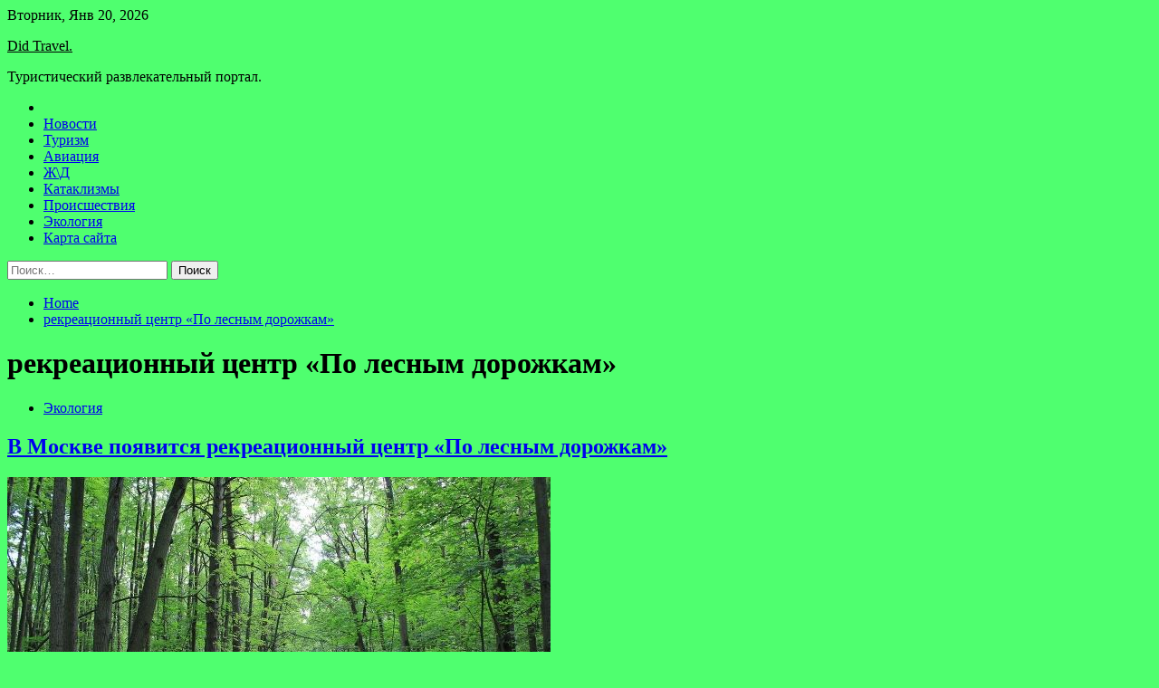

--- FILE ---
content_type: text/html; charset=UTF-8
request_url: http://didok.ru/tag/rekreacionnyj-centr-po-lesnym-dorozhkam
body_size: 76977
content:
<!doctype html>
<html lang="ru-RU">
<head>
	<meta charset="UTF-8">
	<meta name="viewport" content="width=device-width, initial-scale=1">
	<link rel="profile" href="https://gmpg.org/xfn/11">

	<title>рекреационный центр «По лесным дорожкам» &#8212; Did Travel.</title>
        <style type="text/css">
                    .twp-site-branding .twp-logo,
            .twp-site-branding.twp-overlay .twp-logo,
            .twp-site-branding .twp-logo a,
            .twp-site-branding .twp-logo a:visited
            .twp-site-branding.twp-overlay .twp-logo a,
            .twp-site-branding.twp-overlay .twp-logo a:visited{
                color: #000;
            }
                </style>
<meta name='robots' content='max-image-preview:large' />
<link rel='dns-prefetch' href='//fonts.googleapis.com' />
<style id='wp-img-auto-sizes-contain-inline-css' type='text/css'>
img:is([sizes=auto i],[sizes^="auto," i]){contain-intrinsic-size:3000px 1500px}
/*# sourceURL=wp-img-auto-sizes-contain-inline-css */
</style>
<style id='wp-block-library-inline-css' type='text/css'>
:root{--wp-block-synced-color:#7a00df;--wp-block-synced-color--rgb:122,0,223;--wp-bound-block-color:var(--wp-block-synced-color);--wp-editor-canvas-background:#ddd;--wp-admin-theme-color:#007cba;--wp-admin-theme-color--rgb:0,124,186;--wp-admin-theme-color-darker-10:#006ba1;--wp-admin-theme-color-darker-10--rgb:0,107,160.5;--wp-admin-theme-color-darker-20:#005a87;--wp-admin-theme-color-darker-20--rgb:0,90,135;--wp-admin-border-width-focus:2px}@media (min-resolution:192dpi){:root{--wp-admin-border-width-focus:1.5px}}.wp-element-button{cursor:pointer}:root .has-very-light-gray-background-color{background-color:#eee}:root .has-very-dark-gray-background-color{background-color:#313131}:root .has-very-light-gray-color{color:#eee}:root .has-very-dark-gray-color{color:#313131}:root .has-vivid-green-cyan-to-vivid-cyan-blue-gradient-background{background:linear-gradient(135deg,#00d084,#0693e3)}:root .has-purple-crush-gradient-background{background:linear-gradient(135deg,#34e2e4,#4721fb 50%,#ab1dfe)}:root .has-hazy-dawn-gradient-background{background:linear-gradient(135deg,#faaca8,#dad0ec)}:root .has-subdued-olive-gradient-background{background:linear-gradient(135deg,#fafae1,#67a671)}:root .has-atomic-cream-gradient-background{background:linear-gradient(135deg,#fdd79a,#004a59)}:root .has-nightshade-gradient-background{background:linear-gradient(135deg,#330968,#31cdcf)}:root .has-midnight-gradient-background{background:linear-gradient(135deg,#020381,#2874fc)}:root{--wp--preset--font-size--normal:16px;--wp--preset--font-size--huge:42px}.has-regular-font-size{font-size:1em}.has-larger-font-size{font-size:2.625em}.has-normal-font-size{font-size:var(--wp--preset--font-size--normal)}.has-huge-font-size{font-size:var(--wp--preset--font-size--huge)}.has-text-align-center{text-align:center}.has-text-align-left{text-align:left}.has-text-align-right{text-align:right}.has-fit-text{white-space:nowrap!important}#end-resizable-editor-section{display:none}.aligncenter{clear:both}.items-justified-left{justify-content:flex-start}.items-justified-center{justify-content:center}.items-justified-right{justify-content:flex-end}.items-justified-space-between{justify-content:space-between}.screen-reader-text{border:0;clip-path:inset(50%);height:1px;margin:-1px;overflow:hidden;padding:0;position:absolute;width:1px;word-wrap:normal!important}.screen-reader-text:focus{background-color:#ddd;clip-path:none;color:#444;display:block;font-size:1em;height:auto;left:5px;line-height:normal;padding:15px 23px 14px;text-decoration:none;top:5px;width:auto;z-index:100000}html :where(.has-border-color){border-style:solid}html :where([style*=border-top-color]){border-top-style:solid}html :where([style*=border-right-color]){border-right-style:solid}html :where([style*=border-bottom-color]){border-bottom-style:solid}html :where([style*=border-left-color]){border-left-style:solid}html :where([style*=border-width]){border-style:solid}html :where([style*=border-top-width]){border-top-style:solid}html :where([style*=border-right-width]){border-right-style:solid}html :where([style*=border-bottom-width]){border-bottom-style:solid}html :where([style*=border-left-width]){border-left-style:solid}html :where(img[class*=wp-image-]){height:auto;max-width:100%}:where(figure){margin:0 0 1em}html :where(.is-position-sticky){--wp-admin--admin-bar--position-offset:var(--wp-admin--admin-bar--height,0px)}@media screen and (max-width:600px){html :where(.is-position-sticky){--wp-admin--admin-bar--position-offset:0px}}

/*# sourceURL=wp-block-library-inline-css */
</style><style id='global-styles-inline-css' type='text/css'>
:root{--wp--preset--aspect-ratio--square: 1;--wp--preset--aspect-ratio--4-3: 4/3;--wp--preset--aspect-ratio--3-4: 3/4;--wp--preset--aspect-ratio--3-2: 3/2;--wp--preset--aspect-ratio--2-3: 2/3;--wp--preset--aspect-ratio--16-9: 16/9;--wp--preset--aspect-ratio--9-16: 9/16;--wp--preset--color--black: #000000;--wp--preset--color--cyan-bluish-gray: #abb8c3;--wp--preset--color--white: #ffffff;--wp--preset--color--pale-pink: #f78da7;--wp--preset--color--vivid-red: #cf2e2e;--wp--preset--color--luminous-vivid-orange: #ff6900;--wp--preset--color--luminous-vivid-amber: #fcb900;--wp--preset--color--light-green-cyan: #7bdcb5;--wp--preset--color--vivid-green-cyan: #00d084;--wp--preset--color--pale-cyan-blue: #8ed1fc;--wp--preset--color--vivid-cyan-blue: #0693e3;--wp--preset--color--vivid-purple: #9b51e0;--wp--preset--gradient--vivid-cyan-blue-to-vivid-purple: linear-gradient(135deg,rgb(6,147,227) 0%,rgb(155,81,224) 100%);--wp--preset--gradient--light-green-cyan-to-vivid-green-cyan: linear-gradient(135deg,rgb(122,220,180) 0%,rgb(0,208,130) 100%);--wp--preset--gradient--luminous-vivid-amber-to-luminous-vivid-orange: linear-gradient(135deg,rgb(252,185,0) 0%,rgb(255,105,0) 100%);--wp--preset--gradient--luminous-vivid-orange-to-vivid-red: linear-gradient(135deg,rgb(255,105,0) 0%,rgb(207,46,46) 100%);--wp--preset--gradient--very-light-gray-to-cyan-bluish-gray: linear-gradient(135deg,rgb(238,238,238) 0%,rgb(169,184,195) 100%);--wp--preset--gradient--cool-to-warm-spectrum: linear-gradient(135deg,rgb(74,234,220) 0%,rgb(151,120,209) 20%,rgb(207,42,186) 40%,rgb(238,44,130) 60%,rgb(251,105,98) 80%,rgb(254,248,76) 100%);--wp--preset--gradient--blush-light-purple: linear-gradient(135deg,rgb(255,206,236) 0%,rgb(152,150,240) 100%);--wp--preset--gradient--blush-bordeaux: linear-gradient(135deg,rgb(254,205,165) 0%,rgb(254,45,45) 50%,rgb(107,0,62) 100%);--wp--preset--gradient--luminous-dusk: linear-gradient(135deg,rgb(255,203,112) 0%,rgb(199,81,192) 50%,rgb(65,88,208) 100%);--wp--preset--gradient--pale-ocean: linear-gradient(135deg,rgb(255,245,203) 0%,rgb(182,227,212) 50%,rgb(51,167,181) 100%);--wp--preset--gradient--electric-grass: linear-gradient(135deg,rgb(202,248,128) 0%,rgb(113,206,126) 100%);--wp--preset--gradient--midnight: linear-gradient(135deg,rgb(2,3,129) 0%,rgb(40,116,252) 100%);--wp--preset--font-size--small: 13px;--wp--preset--font-size--medium: 20px;--wp--preset--font-size--large: 36px;--wp--preset--font-size--x-large: 42px;--wp--preset--spacing--20: 0.44rem;--wp--preset--spacing--30: 0.67rem;--wp--preset--spacing--40: 1rem;--wp--preset--spacing--50: 1.5rem;--wp--preset--spacing--60: 2.25rem;--wp--preset--spacing--70: 3.38rem;--wp--preset--spacing--80: 5.06rem;--wp--preset--shadow--natural: 6px 6px 9px rgba(0, 0, 0, 0.2);--wp--preset--shadow--deep: 12px 12px 50px rgba(0, 0, 0, 0.4);--wp--preset--shadow--sharp: 6px 6px 0px rgba(0, 0, 0, 0.2);--wp--preset--shadow--outlined: 6px 6px 0px -3px rgb(255, 255, 255), 6px 6px rgb(0, 0, 0);--wp--preset--shadow--crisp: 6px 6px 0px rgb(0, 0, 0);}:where(.is-layout-flex){gap: 0.5em;}:where(.is-layout-grid){gap: 0.5em;}body .is-layout-flex{display: flex;}.is-layout-flex{flex-wrap: wrap;align-items: center;}.is-layout-flex > :is(*, div){margin: 0;}body .is-layout-grid{display: grid;}.is-layout-grid > :is(*, div){margin: 0;}:where(.wp-block-columns.is-layout-flex){gap: 2em;}:where(.wp-block-columns.is-layout-grid){gap: 2em;}:where(.wp-block-post-template.is-layout-flex){gap: 1.25em;}:where(.wp-block-post-template.is-layout-grid){gap: 1.25em;}.has-black-color{color: var(--wp--preset--color--black) !important;}.has-cyan-bluish-gray-color{color: var(--wp--preset--color--cyan-bluish-gray) !important;}.has-white-color{color: var(--wp--preset--color--white) !important;}.has-pale-pink-color{color: var(--wp--preset--color--pale-pink) !important;}.has-vivid-red-color{color: var(--wp--preset--color--vivid-red) !important;}.has-luminous-vivid-orange-color{color: var(--wp--preset--color--luminous-vivid-orange) !important;}.has-luminous-vivid-amber-color{color: var(--wp--preset--color--luminous-vivid-amber) !important;}.has-light-green-cyan-color{color: var(--wp--preset--color--light-green-cyan) !important;}.has-vivid-green-cyan-color{color: var(--wp--preset--color--vivid-green-cyan) !important;}.has-pale-cyan-blue-color{color: var(--wp--preset--color--pale-cyan-blue) !important;}.has-vivid-cyan-blue-color{color: var(--wp--preset--color--vivid-cyan-blue) !important;}.has-vivid-purple-color{color: var(--wp--preset--color--vivid-purple) !important;}.has-black-background-color{background-color: var(--wp--preset--color--black) !important;}.has-cyan-bluish-gray-background-color{background-color: var(--wp--preset--color--cyan-bluish-gray) !important;}.has-white-background-color{background-color: var(--wp--preset--color--white) !important;}.has-pale-pink-background-color{background-color: var(--wp--preset--color--pale-pink) !important;}.has-vivid-red-background-color{background-color: var(--wp--preset--color--vivid-red) !important;}.has-luminous-vivid-orange-background-color{background-color: var(--wp--preset--color--luminous-vivid-orange) !important;}.has-luminous-vivid-amber-background-color{background-color: var(--wp--preset--color--luminous-vivid-amber) !important;}.has-light-green-cyan-background-color{background-color: var(--wp--preset--color--light-green-cyan) !important;}.has-vivid-green-cyan-background-color{background-color: var(--wp--preset--color--vivid-green-cyan) !important;}.has-pale-cyan-blue-background-color{background-color: var(--wp--preset--color--pale-cyan-blue) !important;}.has-vivid-cyan-blue-background-color{background-color: var(--wp--preset--color--vivid-cyan-blue) !important;}.has-vivid-purple-background-color{background-color: var(--wp--preset--color--vivid-purple) !important;}.has-black-border-color{border-color: var(--wp--preset--color--black) !important;}.has-cyan-bluish-gray-border-color{border-color: var(--wp--preset--color--cyan-bluish-gray) !important;}.has-white-border-color{border-color: var(--wp--preset--color--white) !important;}.has-pale-pink-border-color{border-color: var(--wp--preset--color--pale-pink) !important;}.has-vivid-red-border-color{border-color: var(--wp--preset--color--vivid-red) !important;}.has-luminous-vivid-orange-border-color{border-color: var(--wp--preset--color--luminous-vivid-orange) !important;}.has-luminous-vivid-amber-border-color{border-color: var(--wp--preset--color--luminous-vivid-amber) !important;}.has-light-green-cyan-border-color{border-color: var(--wp--preset--color--light-green-cyan) !important;}.has-vivid-green-cyan-border-color{border-color: var(--wp--preset--color--vivid-green-cyan) !important;}.has-pale-cyan-blue-border-color{border-color: var(--wp--preset--color--pale-cyan-blue) !important;}.has-vivid-cyan-blue-border-color{border-color: var(--wp--preset--color--vivid-cyan-blue) !important;}.has-vivid-purple-border-color{border-color: var(--wp--preset--color--vivid-purple) !important;}.has-vivid-cyan-blue-to-vivid-purple-gradient-background{background: var(--wp--preset--gradient--vivid-cyan-blue-to-vivid-purple) !important;}.has-light-green-cyan-to-vivid-green-cyan-gradient-background{background: var(--wp--preset--gradient--light-green-cyan-to-vivid-green-cyan) !important;}.has-luminous-vivid-amber-to-luminous-vivid-orange-gradient-background{background: var(--wp--preset--gradient--luminous-vivid-amber-to-luminous-vivid-orange) !important;}.has-luminous-vivid-orange-to-vivid-red-gradient-background{background: var(--wp--preset--gradient--luminous-vivid-orange-to-vivid-red) !important;}.has-very-light-gray-to-cyan-bluish-gray-gradient-background{background: var(--wp--preset--gradient--very-light-gray-to-cyan-bluish-gray) !important;}.has-cool-to-warm-spectrum-gradient-background{background: var(--wp--preset--gradient--cool-to-warm-spectrum) !important;}.has-blush-light-purple-gradient-background{background: var(--wp--preset--gradient--blush-light-purple) !important;}.has-blush-bordeaux-gradient-background{background: var(--wp--preset--gradient--blush-bordeaux) !important;}.has-luminous-dusk-gradient-background{background: var(--wp--preset--gradient--luminous-dusk) !important;}.has-pale-ocean-gradient-background{background: var(--wp--preset--gradient--pale-ocean) !important;}.has-electric-grass-gradient-background{background: var(--wp--preset--gradient--electric-grass) !important;}.has-midnight-gradient-background{background: var(--wp--preset--gradient--midnight) !important;}.has-small-font-size{font-size: var(--wp--preset--font-size--small) !important;}.has-medium-font-size{font-size: var(--wp--preset--font-size--medium) !important;}.has-large-font-size{font-size: var(--wp--preset--font-size--large) !important;}.has-x-large-font-size{font-size: var(--wp--preset--font-size--x-large) !important;}
/*# sourceURL=global-styles-inline-css */
</style>

<style id='classic-theme-styles-inline-css' type='text/css'>
/*! This file is auto-generated */
.wp-block-button__link{color:#fff;background-color:#32373c;border-radius:9999px;box-shadow:none;text-decoration:none;padding:calc(.667em + 2px) calc(1.333em + 2px);font-size:1.125em}.wp-block-file__button{background:#32373c;color:#fff;text-decoration:none}
/*# sourceURL=/wp-includes/css/classic-themes.min.css */
</style>
<link rel='stylesheet' id='slick-css' href='http://didok.ru/wp-content/themes/seek/assets/libraries/slick/css/slick.css' type='text/css' media='all' />
<link rel='stylesheet' id='magnific-css' href='http://didok.ru/wp-content/themes/seek/assets/libraries/magnific/css/magnific-popup.css' type='text/css' media='all' />
<link rel='stylesheet' id='seek-style-css' href='http://didok.ru/wp-content/themes/seek/style.css' type='text/css' media='all' />
<script type="text/javascript" src="http://didok.ru/wp-includes/js/jquery/jquery.min.js" id="jquery-core-js"></script>
<script type="text/javascript" id="wp-disable-css-lazy-load-js-extra">
/* <![CDATA[ */
var WpDisableAsyncLinks = {"wp-disable-font-awesome":"http://didok.ru/wp-content/themes/seek/assets/libraries/font-awesome/css/font-awesome.min.css","wp-disable-google-fonts":"https://fonts.googleapis.com/css?family=Raleway:400,400i,600,600i,700&display=swap"};
//# sourceURL=wp-disable-css-lazy-load-js-extra
/* ]]> */
</script>
<script type="text/javascript" src="http://didok.ru/wp-content/plugins/wp-disable/js/css-lazy-load.min.js" id="wp-disable-css-lazy-load-js"></script>

<meta name="description" content="рекреационный центр «По лесным дорожкам» &#8212; Did Travel." />
<style type="text/css" id="custom-background-css">
body.custom-background { background-color: #4fff6f; }
</style>
	<link rel="icon" href="http://didok.ru/wp-content/uploads/2022/07/turizm.jpeg" sizes="32x32" />
<link rel="icon" href="http://didok.ru/wp-content/uploads/2022/07/turizm.jpeg" sizes="192x192" />
<link rel="apple-touch-icon" href="http://didok.ru/wp-content/uploads/2022/07/turizm.jpeg" />
<meta name="msapplication-TileImage" content="http://didok.ru/wp-content/uploads/2022/07/turizm.jpeg" />
<link rel="alternate" type="application/rss+xml" title="RSS" href="http://didok.ru/rsslatest.xml" /></head>

<body class="archive tag tag-rekreacionnyj-centr-po-lesnym-dorozhkam tag-236 custom-background wp-theme-seek hfeed sticky-header right-sidebar full-width">
	<div id="page" class="site">
	<a class="skip-link screen-reader-text" href="#content">Skip to content</a>
	<header id="masthead" class="site-header">
							<div class="twp-topbar clearfix">
				<div class="twp-topbar-content-left twp-float-left clearfix">
											<div class="twp-current-date twp-float-left">
							Вторник, Янв 20, 2026						</div>
														</div><!--/twp-topbar-content-left-->
							</div><!--/twp-topbar-->
						<div class="twp-site-branding data-bg " data-background="">
			<div class="container">
				<div class="twp-wrapper">
					<div class="twp-logo">
						<div class="twp-image-wrapper"></div>
															<p class="site-title"><a href="http://didok.ru/" rel="home">Did Travel.</a></p>
																				<p class="site-description">Туристический развлекательный портал.</p>
											</div>
					
				</div>
			</div>
			
		</div><!-- .site-branding -->

		<nav id="site-navigation" class="twp-navigation">
			<div class="twp-nav-menu-section">
				<div class="container">
					<div class="twp-row twp-wrapper">
						<div class="twp-menu-section desktop twp-d-flex">
							<div class="twp-nav-menu"><ul id="primary-menu" class="twp-nav-menu"><li class="brand-home"><a title="Home" href="http://didok.ru"><span class='fa fa-home'></span></a></li><li id="menu-item-58" class="menu-item menu-item-type-taxonomy menu-item-object-category menu-item-58"><a href="http://didok.ru/category/novosti">Новости</a></li>
<li id="menu-item-57" class="menu-item menu-item-type-taxonomy menu-item-object-category menu-item-57"><a href="http://didok.ru/category/turizm">Туризм</a></li>
<li id="menu-item-53" class="menu-item menu-item-type-taxonomy menu-item-object-category menu-item-53"><a href="http://didok.ru/category/aviaciya">Авиация</a></li>
<li id="menu-item-59" class="menu-item menu-item-type-taxonomy menu-item-object-category menu-item-59"><a href="http://didok.ru/category/zhd">Ж\Д</a></li>
<li id="menu-item-54" class="menu-item menu-item-type-taxonomy menu-item-object-category menu-item-54"><a href="http://didok.ru/category/kataklizmy">Катаклизмы</a></li>
<li id="menu-item-55" class="menu-item menu-item-type-taxonomy menu-item-object-category menu-item-55"><a href="http://didok.ru/category/proisshestviya">Происшествия</a></li>
<li id="menu-item-56" class="menu-item menu-item-type-taxonomy menu-item-object-category menu-item-56"><a href="http://didok.ru/category/ekologiya">Экология</a></li>
<li id="menu-item-60" class="menu-item menu-item-type-post_type menu-item-object-page menu-item-60"><a href="http://didok.ru/karta-sajta">Карта сайта</a></li>
</ul></div>							<div class="twp-menu-icon-section">
								<div class="twp-menu-icon twp-menu-icon-white" id="twp-menu-icon">
									<span></span>
								</div>
							</div>
						</div>
						<div class="twp-site-features">
																											</div>
					</div>
				</div>
							</div>
			<div class="twp-search-field-section" id="search-field">
				<div class="container">
					<div class="twp-search-field-wrapper">
						<div class="twp-search-field">
							<form role="search" method="get" class="search-form" action="http://didok.ru/">
				<label>
					<span class="screen-reader-text">Найти:</span>
					<input type="search" class="search-field" placeholder="Поиск&hellip;" value="" name="s" />
				</label>
				<input type="submit" class="search-submit" value="Поиск" />
			</form>						</div>
						<div class="twp-close-icon-section">
							<span class="twp-close-icon" id="search-close">
								<span></span>
								<span></span>
							</span>
						</div>
					</div>

				</div>
			</div>
			<!-- trending news section -->
							
			<!-- main banner content -->
		</nav><!-- #site-navigation -->
	</header><!-- #masthead -->
	<div id="sticky-nav-menu" style="height:1px;"></div>
	<div class="twp-mobile-menu">
		<div class="twp-mobile-close-icon">
			<span class="twp-close-icon twp-close-icon-sm twp-close-icon-white twp-rotate-90" id="twp-mobile-close">
				<span></span>
				<span></span>
			</span>
		</div>
	</div>
	<div class="twp-body-overlay" id="overlay"></div>
	<!-- breadcrums -->
	

        <div class="twp-breadcrumbs">
            <div class="container">
                <div role="navigation" aria-label="Breadcrumbs" class="breadcrumb-trail breadcrumbs" itemprop="breadcrumb"><ul class="trail-items" itemscope itemtype="http://schema.org/BreadcrumbList"><meta name="numberOfItems" content="2" /><meta name="itemListOrder" content="Ascending" /><li itemprop="itemListElement" itemscope itemtype="http://schema.org/ListItem" class="trail-item trail-begin"><a href="http://didok.ru" rel="home" itemprop="item"><span itemprop="name">Home</span></a><meta itemprop="position" content="1" /></li><li itemprop="itemListElement" itemscope itemtype="http://schema.org/ListItem" class="trail-item trail-end"><a href="http://didok.ru/tag/rekreacionnyj-centr-po-lesnym-dorozhkam" itemprop="item"><span itemprop="name">рекреационный центр «По лесным дорожкам»</span></a><meta itemprop="position" content="2" /></li></ul></div>            </div>
        </div>


    
	<!-- content start -->
	<div id="content" class="site-content">
    <div id="primary" class="content-area">
        <main id="main" class="site-main">
            <div class="twp-archive-post-list">
                
                    <header class="page-header">
                        <h1 class="page-title">рекреационный центр «По лесным дорожкам»</h1>                    </header><!-- .page-header -->

                    <article  id="post-281" class="twp-article-post post-281 post type-post status-publish format-standard has-post-thumbnail hentry category-ekologiya tag-bitcevskij-les tag-moskva tag-rekreacionnyj-centr-po-lesnym-dorozhkam">
	<header class="entry-header">
		<div class="twp-categories-with-bg twp-categories-with-bg-primary">
		    <ul class="cat-links"><li>
                             <a  href="http://didok.ru/category/ekologiya" alt="View all posts in Экология"> 
                                 Экология
                             </a>
                        </li></ul>		</div>
		<h2 class="entry-title"><a href="http://didok.ru/ekologiya/v-moskve-poiavitsia-rekreacionnyi-centr-po-lesnym-dorojkam.html" rel="bookmark">В Москве появится рекреационный центр «По лесным дорожкам»</a></h2>	    <div class="twp-author-meta">
	        	    </div>
	</header><!-- .entry-header -->

			<div class="twp-article-post-thumbnail">
			<a class="post-thumbnail d-block" href="http://didok.ru/ekologiya/v-moskve-poiavitsia-rekreacionnyi-centr-po-lesnym-dorojkam.html" aria-hidden="true" tabindex="-1">
				<span class="twp-post-format-absolute"></span>
				<img width="600" height="400" src="http://didok.ru/wp-content/uploads/2022/07/55b3768444b9432930d89116d07280b4.jpg" class="attachment-medium_large size-medium_large wp-post-image" alt="В Москве появится рекреационный центр «По лесным дорожкам»" decoding="async" fetchpriority="high" srcset="http://didok.ru/wp-content/uploads/2022/07/55b3768444b9432930d89116d07280b4.jpg 600w, http://didok.ru/wp-content/uploads/2022/07/55b3768444b9432930d89116d07280b4-300x200.jpg 300w" sizes="(max-width: 600px) 100vw, 600px" />			</a>
		</div>

		
	<div class="entry-content">
		Фото: из открытых источников  							  											  			  						  				
В Битцевском лесу откроется рекреационный центр «По лесным дорожкам» с зонами для отдыха и пикников, спортивными и детскими площадками. Дорожки будут покрыты эконастилом в едином стиле. Сообщая об этом, столичный департамент капитального ремонта подчеркнул, что в&hellip;	</div><!-- .entry-content -->
	<div class="twp-social-share-section">
				
	</div>
</article><!-- #post-281 -->
<div class="twp-pagination-numeric"></div>            </div>
        </main><!-- #main -->
    </div><!-- #primary -->


<aside id="secondary" class="widget-area">
<script async="async" src="https://w.uptolike.com/widgets/v1/zp.js?pid=lf6395583bf9bb166ae20d6f393b8adaf3d9e9faaf" type="text/javascript"></script>
<p>

	<section id="search-2" class="widget widget_search"><form role="search" method="get" class="search-form" action="http://didok.ru/">
				<label>
					<span class="screen-reader-text">Найти:</span>
					<input type="search" class="search-field" placeholder="Поиск&hellip;" value="" name="s" />
				</label>
				<input type="submit" class="search-submit" value="Поиск" />
			</form></section><section id="seek-featured-post-layout-2" class="widget seek_featured_post_widget">                        
            <div class="twp-featured-post-section">
                <div class="container">
                    <div class="twp-features-post-list">
                                                <div class="twp-row">
                                                                                                                            <div class="twp-col-4">
                                        <div class="twp-feature-post twp-box-shadow-sm">
                                            <div class="twp-image-section twp-image-lg twp-image-hover">
                                                                                                <a class="data-bg d-block twp-overlay-image-hover" href="http://didok.ru/ekologiya/na-kamchatke-otstrelili-25-byryh-medvedei-iz-za-ih-agressivnosti.html" data-background="http://didok.ru/wp-content/uploads/2022/07/f771b5448025c4cec19660bbc2e7f8a5.jpg">
                                                </a>
                                                <span class="twp-post-format-absolute">
                                                                                                    </span>
                                            </div>
                                            <div class="twp-desc">
                                                <div class="twp-categories-with-bg twp-categories-with-bg-primary">
                                                    <ul class="cat-links"><li>
                             <a  href="http://didok.ru/category/ekologiya" alt="View all posts in Экология"> 
                                 Экология
                             </a>
                        </li></ul>                                                </div>
                                                <h3 class="twp-post-title"><a href="http://didok.ru/ekologiya/na-kamchatke-otstrelili-25-byryh-medvedei-iz-za-ih-agressivnosti.html">На Камчатке отстрелили 25 бурых медведей из-за их агрессивности</a></h3>
                                                <div class="twp-social-share-section">
                                                    <div class="twp-author-meta m-0">
                                                                                                            </div>
                                                    
                                                </div>
                                                <div class="twp-caption">
                                                    Фото: oir.mobi  							  											  			  						  				
На Камчатке группы оперативного реагирования на появление медведей в населенных пунктах отстрелили в этом сезоне 25 агрессивных хищников. Как уточнило издание «Кам 24», ссылаясь на региональное Минприроды, хищников убили, поскольку они систематически выходили в населённые пункты и представляли&hellip;                                                </div>
                                            </div>
                                        </div><!--/twp-feature-post-->
                                    </div><!--/col-->
                                                                <div class='twp-col-4'><div class='twp-full-post-list'>                                
                                                                                                                                                                                                                                                                                                                                <div class="twp-full-post twp-full-post-md data-bg twp-overlay-image-hover" data-background="http://didok.ru/wp-content/uploads/2022/07/584adf8becddbdbc269cd64de16d4b83.jpg">
                                        <a href="http://didok.ru/ekologiya/perm-stala-samoi-zelenoi-sredi-gorodov-millionerov.html"></a>
                                        <span class="twp-post-format-absolute">
                                                                                    </span>
                                        <div class="twp-wrapper twp-overlay twp-w-100">
                                            <div class="twp-categories-with-bg twp-categories-with-bg-primary">
                                                <ul class="cat-links"><li>
                             <a  href="http://didok.ru/category/ekologiya" alt="View all posts in Экология"> 
                                 Экология
                             </a>
                        </li></ul>                                            </div>
                                            <h3 class="twp-post-title twp-post-title-sm"><a href="http://didok.ru/ekologiya/perm-stala-samoi-zelenoi-sredi-gorodov-millionerov.html">Пермь стала самой «зеленой» среди городов-миллионеров</a></h3>
                                            <div class="twp-social-share-section">
                                                <div class="twp-author-meta m-0">
                                                </div>
                                                
                                            </div>
                                        </div>
                                    </div><!--/twp-feature-post-->
                                
                                                                                                                                                                                                                                                                                                                                <div class="twp-full-post twp-full-post-md data-bg twp-overlay-image-hover" data-background="http://didok.ru/wp-content/uploads/2022/07/2dbf1790465d9354dc3dfe3d90b5b1cd.jpg">
                                        <a href="http://didok.ru/ekologiya/za-proshedshyu-nedelu-v-rossii-likvidirovano-578-lesnyh-pojarov.html"></a>
                                        <span class="twp-post-format-absolute">
                                                                                    </span>
                                        <div class="twp-wrapper twp-overlay twp-w-100">
                                            <div class="twp-categories-with-bg twp-categories-with-bg-primary">
                                                <ul class="cat-links"><li>
                             <a  href="http://didok.ru/category/ekologiya" alt="View all posts in Экология"> 
                                 Экология
                             </a>
                        </li></ul>                                            </div>
                                            <h3 class="twp-post-title twp-post-title-sm"><a href="http://didok.ru/ekologiya/za-proshedshyu-nedelu-v-rossii-likvidirovano-578-lesnyh-pojarov.html">За прошедшую неделю в России ликвидировано 578 лесных пожаров</a></h3>
                                            <div class="twp-social-share-section">
                                                <div class="twp-author-meta m-0">
                                                </div>
                                                
                                            </div>
                                        </div>
                                    </div><!--/twp-feature-post-->
                                
                                </div></div><div class='twp-col-4'><ul class='twp-list-post-list twp-row'>                                                                                                                                                                                                                        
                                                                                                    <li class="twp-list-post twp-d-flex">
                                                                                <div class="twp-image-section twp-image-hover">
                                            <a href="http://didok.ru/ekologiya/v-gorode-kimovske-tylskoi-oblasti-kanalizacionnye-stoki-ytekaut-v-les.html" class="data-bg"  data-background="http://didok.ru/wp-content/uploads/2022/07/54e4a2dde56abb22b99dd35180b44f4d-150x150.jpg"></a>
                                        </div>
                                        <div class="twp-desc">
                                            <h3 class="twp-post-title twp-post-title-sm"><a href="http://didok.ru/ekologiya/v-gorode-kimovske-tylskoi-oblasti-kanalizacionnye-stoki-ytekaut-v-les.html">В городе Кимовске Тульской области канализационные стоки утекают в лес</a></h3>
                                            <div class="twp-author-meta">
                                            </div>
                                        </div>
                                    </li>
                                                                                                                                                                                                                        
                                                                                                    <li class="twp-list-post twp-d-flex">
                                                                                <div class="twp-image-section twp-image-hover">
                                            <a href="http://didok.ru/ekologiya/jiteli-kamchatki-sozdali-peticiu-v-podderjky-sotrydnikov-kronockogo-zapovednika.html" class="data-bg"  data-background="http://didok.ru/wp-content/uploads/2022/07/b1beb96d9110ffa2b3b902eddc2964cf-150x150.jpg"></a>
                                        </div>
                                        <div class="twp-desc">
                                            <h3 class="twp-post-title twp-post-title-sm"><a href="http://didok.ru/ekologiya/jiteli-kamchatki-sozdali-peticiu-v-podderjky-sotrydnikov-kronockogo-zapovednika.html">Жители Камчатки создали петицию в поддержку сотрудников Кроноцкого заповедника</a></h3>
                                            <div class="twp-author-meta">
                                            </div>
                                        </div>
                                    </li>
                                                                                                                                                                                                                        
                                                                                                    <li class="twp-list-post twp-d-flex">
                                                                                <div class="twp-image-section twp-image-hover">
                                            <a href="http://didok.ru/ekologiya/trybnaia-metallyrgicheskaia-kompaniia-tmk-postroit-kompleks-po-ochistke-stokov.html" class="data-bg"  data-background="http://didok.ru/wp-content/uploads/2022/07/00295baafec75b039b45745e23554ebf-150x150.jpg"></a>
                                        </div>
                                        <div class="twp-desc">
                                            <h3 class="twp-post-title twp-post-title-sm"><a href="http://didok.ru/ekologiya/trybnaia-metallyrgicheskaia-kompaniia-tmk-postroit-kompleks-po-ochistke-stokov.html">Трубная Металлургическая Компания (ТМК) построит комплекс по очистке стоков</a></h3>
                                            <div class="twp-author-meta">
                                            </div>
                                        </div>
                                    </li>
                                                                                                                                                                                                                        
                                                                                                    <li class="twp-list-post twp-d-flex">
                                                                                <div class="twp-image-section twp-image-hover">
                                            <a href="http://didok.ru/ekologiya/nzhk-prekratil-peredachy-radioaktivnyh-stokov-na-hvostohranilishe.html" class="data-bg"  data-background="http://didok.ru/wp-content/uploads/2022/07/f84f415222b9cf9ca1eb855ca449277f-150x150.jpg"></a>
                                        </div>
                                        <div class="twp-desc">
                                            <h3 class="twp-post-title twp-post-title-sm"><a href="http://didok.ru/ekologiya/nzhk-prekratil-peredachy-radioaktivnyh-stokov-na-hvostohranilishe.html">«НЗХК» прекратил передачу радиоактивных стоков на хвостохранилище</a></h3>
                                            <div class="twp-author-meta">
                                            </div>
                                        </div>
                                    </li>
                                                                                                                                                                                                                        
                                                                                                    <li class="twp-list-post twp-d-flex">
                                                                                <div class="twp-image-section twp-image-hover">
                                            <a href="http://didok.ru/ekologiya/vladimir-pytin-vse-taki-rabota-idet.html" class="data-bg"  data-background="http://didok.ru/wp-content/uploads/2022/07/6a987c1c7e122c90be4da9e6f50c6bbe-150x150.jpg"></a>
                                        </div>
                                        <div class="twp-desc">
                                            <h3 class="twp-post-title twp-post-title-sm"><a href="http://didok.ru/ekologiya/vladimir-pytin-vse-taki-rabota-idet.html">Владимир Путин: Всё-таки работа идёт</a></h3>
                                            <div class="twp-author-meta">
                                            </div>
                                        </div>
                                    </li>
                                                                                                                                                                                                                        
                                                                                                    <li class="twp-list-post twp-d-flex">
                                                                                <div class="twp-image-section twp-image-hover">
                                            <a href="http://didok.ru/ekologiya/2510-1737-metrov-bezopasnosti-dosrochno.html" class="data-bg"  data-background="http://didok.ru/wp-content/uploads/2022/07/b6e6507b94ccd51f2ac221b613b1ab21-150x150.jpg"></a>
                                        </div>
                                        <div class="twp-desc">
                                            <h3 class="twp-post-title twp-post-title-sm"><a href="http://didok.ru/ekologiya/2510-1737-metrov-bezopasnosti-dosrochno.html">2510 + 1737 метров безопасности – досрочно!</a></h3>
                                            <div class="twp-author-meta">
                                            </div>
                                        </div>
                                    </li>
                                                                                                                                                                                                                        
                                                                                                    <li class="twp-list-post twp-d-flex">
                                                                                <div class="twp-image-section twp-image-hover">
                                            <a href="http://didok.ru/ekologiya/y-shkolnikov-tatarstana-poiavilsia-ekologicheskii-dnevnik.html" class="data-bg"  data-background="http://didok.ru/wp-content/uploads/2022/07/63d1dc8fa897d5bf2d3c1d9e373e37f8-150x150.jpg"></a>
                                        </div>
                                        <div class="twp-desc">
                                            <h3 class="twp-post-title twp-post-title-sm"><a href="http://didok.ru/ekologiya/y-shkolnikov-tatarstana-poiavilsia-ekologicheskii-dnevnik.html">У школьников Татарстана появился «Экологический дневник»</a></h3>
                                            <div class="twp-author-meta">
                                            </div>
                                        </div>
                                    </li>
                                                                </ul></div>                                                    </div>
                    </div>
                </div><!--/twp-container-->
            </div><!--/twp-featured-post-section-->

                        </section><section id="seek-featured-post-layout-3" class="widget seek_featured_post_widget">                        
            <div class="twp-featured-post-section">
                <div class="container">
                    <div class="twp-features-post-list">
                                                <div class="twp-row">
                                                                                                                            <div class="twp-col-4">
                                        <div class="twp-feature-post twp-box-shadow-sm">
                                            <div class="twp-image-section twp-image-lg twp-image-hover">
                                                                                                <a class="data-bg d-block twp-overlay-image-hover" href="http://didok.ru/proisshestviya/pianyi-rossiianin-na-lade-sbil-dvyh-podrostkov-i-skrylsia.html" data-background="http://didok.ru/wp-content/uploads/2022/07/pjanyj-rossijanin-na-lade-sbil-dvuh-podrostkov-i-skrylsja-2f3b9c1.jpg">
                                                </a>
                                                <span class="twp-post-format-absolute">
                                                                                                    </span>
                                            </div>
                                            <div class="twp-desc">
                                                <div class="twp-categories-with-bg twp-categories-with-bg-primary">
                                                    <ul class="cat-links"><li>
                             <a  href="http://didok.ru/category/proisshestviya" alt="View all posts in Происшествия"> 
                                 Происшествия
                             </a>
                        </li></ul>                                                </div>
                                                <h3 class="twp-post-title"><a href="http://didok.ru/proisshestviya/pianyi-rossiianin-na-lade-sbil-dvyh-podrostkov-i-skrylsia.html">Пьяный россиянин на «Ладе» сбил двух подростков и скрылся</a></h3>
                                                <div class="twp-social-share-section">
                                                    <div class="twp-author-meta m-0">
                                                                                                            </div>
                                                    
                                                </div>
                                                <div class="twp-caption">
                                                    В Дзержинском пьяный водитель «Лады» сбил двух подростков и скрылся с места ДТП
  
Кадр: Telegram-канал «Kras Mash»
В Дзержинском Красноярского края пьяный водитель «Лады» сбил двух подростков и скрылся с места ДТП. Об этом сообщается в Telegram-канале Kras Mash.
По&hellip;                                                </div>
                                            </div>
                                        </div><!--/twp-feature-post-->
                                    </div><!--/col-->
                                                                <div class='twp-col-4'><div class='twp-full-post-list'>                                
                                                                                                                                                                                                                                                                                                                                <div class="twp-full-post twp-full-post-md data-bg twp-overlay-image-hover" data-background="http://didok.ru/wp-content/uploads/2022/07/dvoe-rossijan-zazhivo-sgoreli-posle-avarii-6bf60ab.jpg">
                                        <a href="http://didok.ru/proisshestviya/dvoe-rossiian-zajivo-sgoreli-posle-avarii.html"></a>
                                        <span class="twp-post-format-absolute">
                                                                                    </span>
                                        <div class="twp-wrapper twp-overlay twp-w-100">
                                            <div class="twp-categories-with-bg twp-categories-with-bg-primary">
                                                <ul class="cat-links"><li>
                             <a  href="http://didok.ru/category/proisshestviya" alt="View all posts in Происшествия"> 
                                 Происшествия
                             </a>
                        </li></ul>                                            </div>
                                            <h3 class="twp-post-title twp-post-title-sm"><a href="http://didok.ru/proisshestviya/dvoe-rossiian-zajivo-sgoreli-posle-avarii.html">Двое россиян заживо сгорели после аварии</a></h3>
                                            <div class="twp-social-share-section">
                                                <div class="twp-author-meta m-0">
                                                </div>
                                                
                                            </div>
                                        </div>
                                    </div><!--/twp-feature-post-->
                                
                                                                                                                                                                                                                                                                                                                                <div class="twp-full-post twp-full-post-md data-bg twp-overlay-image-hover" data-background="http://didok.ru/wp-content/uploads/2022/07/rossijanin-do-smerti-izbil-devushku-v-komnate-obshhezhitija-925e7af.jpg">
                                        <a href="http://didok.ru/proisshestviya/rossiianin-do-smerti-izbil-devyshky-v-komnate-obshejitiia.html"></a>
                                        <span class="twp-post-format-absolute">
                                                                                    </span>
                                        <div class="twp-wrapper twp-overlay twp-w-100">
                                            <div class="twp-categories-with-bg twp-categories-with-bg-primary">
                                                <ul class="cat-links"><li>
                             <a  href="http://didok.ru/category/proisshestviya" alt="View all posts in Происшествия"> 
                                 Происшествия
                             </a>
                        </li></ul>                                            </div>
                                            <h3 class="twp-post-title twp-post-title-sm"><a href="http://didok.ru/proisshestviya/rossiianin-do-smerti-izbil-devyshky-v-komnate-obshejitiia.html">Россиянин до смерти избил девушку в комнате общежития</a></h3>
                                            <div class="twp-social-share-section">
                                                <div class="twp-author-meta m-0">
                                                </div>
                                                
                                            </div>
                                        </div>
                                    </div><!--/twp-feature-post-->
                                
                                </div></div><div class='twp-col-4'><ul class='twp-list-post-list twp-row'>                                                                                                                                                                                                                        
                                                                                                    <li class="twp-list-post twp-d-flex">
                                                                                <div class="twp-image-section twp-image-hover">
                                            <a href="http://didok.ru/proisshestviya/rossiianin-popytalsia-pokonchit-s-soboi-na-mkad-i-ypal-na-sportkar-porsche.html" class="data-bg"  data-background="http://didok.ru/wp-content/uploads/2022/07/rossijanin-popytalsja-pokonchit-s-soboj-na-mkad-i-upal-na-sportkar-porsche-0fc74db-150x150.jpg"></a>
                                        </div>
                                        <div class="twp-desc">
                                            <h3 class="twp-post-title twp-post-title-sm"><a href="http://didok.ru/proisshestviya/rossiianin-popytalsia-pokonchit-s-soboi-na-mkad-i-ypal-na-sportkar-porsche.html">Россиянин попытался покончить с собой на МКАД и упал на спорткар Porsche</a></h3>
                                            <div class="twp-author-meta">
                                            </div>
                                        </div>
                                    </li>
                                                                                                                                                                                                                        
                                                                                                    <li class="twp-list-post twp-d-flex">
                                                                                <div class="twp-image-section twp-image-hover">
                                            <a href="http://didok.ru/proisshestviya/rebenok-i-piat-vzroslyh-postradali-v-dtp-s-avtobysom-v-rossiiskom-gorode.html" class="data-bg"  data-background="http://didok.ru/wp-content/uploads/2022/07/rebenok-i-pjat-vzroslyh-postradali-v-dtp-s-avtobusom-v-rossijskom-gorode-239c8db-150x150.jpg"></a>
                                        </div>
                                        <div class="twp-desc">
                                            <h3 class="twp-post-title twp-post-title-sm"><a href="http://didok.ru/proisshestviya/rebenok-i-piat-vzroslyh-postradali-v-dtp-s-avtobysom-v-rossiiskom-gorode.html">Ребенок и пять взрослых пострадали в ДТП с автобусом в российском городе</a></h3>
                                            <div class="twp-author-meta">
                                            </div>
                                        </div>
                                    </li>
                                                                                                                                                                                                                        
                                                                                                    <li class="twp-list-post twp-d-flex">
                                                                                <div class="twp-image-section twp-image-hover">
                                            <a href="http://didok.ru/proisshestviya/zagorevshiisia-v-rossiiskom-gorode-tramvai-potyshili-limonadom.html" class="data-bg"  data-background="http://didok.ru/wp-content/uploads/2022/07/zagorevshijsja-v-rossijskom-gorode-tramvaj-potushili-limonadom-a2cc1f1-150x150.jpg"></a>
                                        </div>
                                        <div class="twp-desc">
                                            <h3 class="twp-post-title twp-post-title-sm"><a href="http://didok.ru/proisshestviya/zagorevshiisia-v-rossiiskom-gorode-tramvai-potyshili-limonadom.html">Загоревшийся в российском городе трамвай потушили лимонадом</a></h3>
                                            <div class="twp-author-meta">
                                            </div>
                                        </div>
                                    </li>
                                                                                                                                                                                                                        
                                                                                                    <li class="twp-list-post twp-d-flex">
                                                                                <div class="twp-image-section twp-image-hover">
                                            <a href="http://didok.ru/proisshestviya/rossiianin-pytalsia-probratsia-k-lubovnice-cherez-balkon-i-ymer-ot-ydara-tokom.html" class="data-bg"  data-background="http://didok.ru/wp-content/uploads/2022/07/rossijanin-pytalsja-probratsja-k-ljubovnice-cherez-balkon-i-umer-ot-udara-tokom-0c00dae-150x150.jpg"></a>
                                        </div>
                                        <div class="twp-desc">
                                            <h3 class="twp-post-title twp-post-title-sm"><a href="http://didok.ru/proisshestviya/rossiianin-pytalsia-probratsia-k-lubovnice-cherez-balkon-i-ymer-ot-ydara-tokom.html">Россиянин пытался пробраться к любовнице через балкон и умер от удара током</a></h3>
                                            <div class="twp-author-meta">
                                            </div>
                                        </div>
                                    </li>
                                                                                                                                                                                                                        
                                                                                                    <li class="twp-list-post twp-d-flex">
                                                                                <div class="twp-image-section twp-image-hover">
                                            <a href="http://didok.ru/proisshestviya/v-rosgvardii-prokommentirovali-incident-s-vertoletom-mi-8-pod-gatchinoi.html" class="data-bg"  data-background="http://didok.ru/wp-content/uploads/2022/07/v-rosgvardii-prokommentirovali-incident-s-vertoletom-mi-8-pod-gatchinoj-56c11a7-150x150.jpg"></a>
                                        </div>
                                        <div class="twp-desc">
                                            <h3 class="twp-post-title twp-post-title-sm"><a href="http://didok.ru/proisshestviya/v-rosgvardii-prokommentirovali-incident-s-vertoletom-mi-8-pod-gatchinoi.html">В Росгвардии прокомментировали инцидент с вертолетом Ми-8 под Гатчиной</a></h3>
                                            <div class="twp-author-meta">
                                            </div>
                                        </div>
                                    </li>
                                                                                                                                                                                                                        
                                                                                                    <li class="twp-list-post twp-d-flex">
                                                                                <div class="twp-image-section twp-image-hover">
                                            <a href="http://didok.ru/proisshestviya/v-rossiiskom-regione-zahoteli-obiavit-rejim-chs-iz-za-zatiajnyh-livnei.html" class="data-bg"  data-background="http://didok.ru/wp-content/uploads/2022/07/v-rossijskom-regione-zahoteli-objavit-rezhim-chs-iz-za-zatjazhnyh-livnej-2912d32-150x150.jpg"></a>
                                        </div>
                                        <div class="twp-desc">
                                            <h3 class="twp-post-title twp-post-title-sm"><a href="http://didok.ru/proisshestviya/v-rossiiskom-regione-zahoteli-obiavit-rejim-chs-iz-za-zatiajnyh-livnei.html">В российском регионе захотели объявить режим ЧС из-за затяжных ливней</a></h3>
                                            <div class="twp-author-meta">
                                            </div>
                                        </div>
                                    </li>
                                                                                                                                                                                                                        
                                                                                                    <li class="twp-list-post twp-d-flex">
                                                                                <div class="twp-image-section twp-image-hover">
                                            <a href="http://didok.ru/proisshestviya/glava-bashkirii-dal-porychenie-posle-dtp-so-sbivshim-nasmert-devyshek-rossiianinom.html" class="data-bg"  data-background="http://didok.ru/wp-content/uploads/2022/07/glava-bashkirii-dal-poruchenie-posle-dtp-so-sbivshim-nasmert-devushek-rossijaninom-264a869-150x150.jpg"></a>
                                        </div>
                                        <div class="twp-desc">
                                            <h3 class="twp-post-title twp-post-title-sm"><a href="http://didok.ru/proisshestviya/glava-bashkirii-dal-porychenie-posle-dtp-so-sbivshim-nasmert-devyshek-rossiianinom.html">Глава Башкирии дал поручение после ДТП со сбившим насмерть девушек россиянином</a></h3>
                                            <div class="twp-author-meta">
                                            </div>
                                        </div>
                                    </li>
                                                                </ul></div>                                                    </div>
                    </div>
                </div><!--/twp-container-->
            </div><!--/twp-featured-post-section-->

                        </section><section id="tag_cloud-2" class="widget widget_tag_cloud"><h2 class="widget-title">Метки</h2><div class="tagcloud"><a href="http://didok.ru/tag/avianovosti" class="tag-cloud-link tag-link-3 tag-link-position-1" style="font-size: 16.197368421053pt;" aria-label="Авиановости (30 элементов)">Авиановости</a>
<a href="http://didok.ru/tag/aleksandr-bogomaz" class="tag-cloud-link tag-link-187 tag-link-position-2" style="font-size: 8.9210526315789pt;" aria-label="Александр Богомаз (4 элемента)">Александр Богомаз</a>
<a href="http://didok.ru/tag/arktika" class="tag-cloud-link tag-link-78 tag-link-position-3" style="font-size: 10.302631578947pt;" aria-label="Арктика (6 элементов)">Арктика</a>
<a href="http://didok.ru/tag/armiya-rf-vs-rf" class="tag-cloud-link tag-link-125 tag-link-position-4" style="font-size: 8pt;" aria-label="Армия РФ (ВС РФ) (3 элемента)">Армия РФ (ВС РФ)</a>
<a href="http://didok.ru/tag/bashkirii" class="tag-cloud-link tag-link-318 tag-link-position-5" style="font-size: 9.6578947368421pt;" aria-label="Башкирии (5 элементов)">Башкирии</a>
<a href="http://didok.ru/tag/bryanskoj-oblasti" class="tag-cloud-link tag-link-186 tag-link-position-6" style="font-size: 9.6578947368421pt;" aria-label="Брянской области (5 элементов)">Брянской области</a>
<a href="http://didok.ru/tag/vsu" class="tag-cloud-link tag-link-122 tag-link-position-7" style="font-size: 8.9210526315789pt;" aria-label="ВСУ (4 элемента)">ВСУ</a>
<a href="http://didok.ru/tag/vladimir-putin" class="tag-cloud-link tag-link-152 tag-link-position-8" style="font-size: 12.052631578947pt;" aria-label="Владимир Путин (10 элементов)">Владимир Путин</a>
<a href="http://didok.ru/tag/voronezhskoj-oblasti" class="tag-cloud-link tag-link-157 tag-link-position-9" style="font-size: 8pt;" aria-label="Воронежской области (3 элемента)">Воронежской области</a>
<a href="http://didok.ru/tag/gibdd" class="tag-cloud-link tag-link-317 tag-link-position-10" style="font-size: 8pt;" aria-label="ГИБДД (3 элемента)">ГИБДД</a>
<a href="http://didok.ru/tag/gaz" class="tag-cloud-link tag-link-11 tag-link-position-11" style="font-size: 10.302631578947pt;" aria-label="Газ (6 элементов)">Газ</a>
<a href="http://didok.ru/tag/germaniya" class="tag-cloud-link tag-link-59 tag-link-position-12" style="font-size: 9.6578947368421pt;" aria-label="Германия (5 элементов)">Германия</a>
<a href="http://didok.ru/tag/denis-bucaev" class="tag-cloud-link tag-link-204 tag-link-position-13" style="font-size: 8pt;" aria-label="Денис Буцаев (3 элемента)">Денис Буцаев</a>
<a href="http://didok.ru/tag/evropa" class="tag-cloud-link tag-link-12 tag-link-position-14" style="font-size: 9.6578947368421pt;" aria-label="Европа (5 элементов)">Европа</a>
<a href="http://didok.ru/tag/evrosoyuz-es" class="tag-cloud-link tag-link-14 tag-link-position-15" style="font-size: 10.302631578947pt;" aria-label="Евросоюз (ЕС) (6 элементов)">Евросоюз (ЕС)</a>
<a href="http://didok.ru/tag/zaporozhe" class="tag-cloud-link tag-link-155 tag-link-position-16" style="font-size: 8pt;" aria-label="Запорожье (3 элемента)">Запорожье</a>
<a href="http://didok.ru/tag/iran" class="tag-cloud-link tag-link-127 tag-link-position-17" style="font-size: 8.9210526315789pt;" aria-label="Иран (4 элемента)">Иран</a>
<a href="http://didok.ru/tag/kamchatka" class="tag-cloud-link tag-link-334 tag-link-position-18" style="font-size: 9.6578947368421pt;" aria-label="Камчатка (5 элементов)">Камчатка</a>
<a href="http://didok.ru/tag/kronockij-zapovednik" class="tag-cloud-link tag-link-37 tag-link-position-19" style="font-size: 8pt;" aria-label="Кроноцкий заповедник (3 элемента)">Кроноцкий заповедник</a>
<a href="http://didok.ru/tag/kurska" class="tag-cloud-link tag-link-64 tag-link-position-20" style="font-size: 8pt;" aria-label="Курска (3 элемента)">Курска</a>
<a href="http://didok.ru/tag/kurskoj-oblasti" class="tag-cloud-link tag-link-271 tag-link-position-21" style="font-size: 9.6578947368421pt;" aria-label="Курской области (5 элементов)">Курской области</a>
<a href="http://didok.ru/tag/leningradskoj-oblasti" class="tag-cloud-link tag-link-98 tag-link-position-22" style="font-size: 8pt;" aria-label="Ленинградской области (3 элемента)">Ленинградской области</a>
<a href="http://didok.ru/tag/mid-rf" class="tag-cloud-link tag-link-94 tag-link-position-23" style="font-size: 8.9210526315789pt;" aria-label="МИД РФ (4 элемента)">МИД РФ</a>
<a href="http://didok.ru/tag/mariya-zaxarova" class="tag-cloud-link tag-link-93 tag-link-position-24" style="font-size: 8pt;" aria-label="Мария Захарова (3 элемента)">Мария Захарова</a>
<a href="http://didok.ru/tag/moskva" class="tag-cloud-link tag-link-235 tag-link-position-25" style="font-size: 8pt;" aria-label="Москва (3 элемента)">Москва</a>
<a href="http://didok.ru/tag/moskve" class="tag-cloud-link tag-link-193 tag-link-position-26" style="font-size: 8.9210526315789pt;" aria-label="Москве (4 элемента)">Москве</a>
<a href="http://didok.ru/tag/novosti-moskvy" class="tag-cloud-link tag-link-5 tag-link-position-27" style="font-size: 10.302631578947pt;" aria-label="Новости Москвы (6 элементов)">Новости Москвы</a>
<a href="http://didok.ru/tag/obshhestvo" class="tag-cloud-link tag-link-53 tag-link-position-28" style="font-size: 8.9210526315789pt;" aria-label="Общество (4 элемента)">Общество</a>
<a href="http://didok.ru/tag/orenburg" class="tag-cloud-link tag-link-230 tag-link-position-29" style="font-size: 8pt;" aria-label="Оренбург (3 элемента)">Оренбург</a>
<a href="http://didok.ru/tag/otdyx" class="tag-cloud-link tag-link-48 tag-link-position-30" style="font-size: 19.513157894737pt;" aria-label="Отдых (70 элементов)">Отдых</a>
<a href="http://didok.ru/tag/proisshestviya" class="tag-cloud-link tag-link-115 tag-link-position-31" style="font-size: 8pt;" aria-label="Происшествия (3 элемента)">Происшествия</a>
<a href="http://didok.ru/tag/puteshestviya" class="tag-cloud-link tag-link-46 tag-link-position-32" style="font-size: 22pt;" aria-label="Путешествия (131 элемент)">Путешествия</a>
<a href="http://didok.ru/tag/rzhd" class="tag-cloud-link tag-link-6 tag-link-position-33" style="font-size: 14.447368421053pt;" aria-label="РЖД (19 элементов)">РЖД</a>
<a href="http://didok.ru/tag/reo" class="tag-cloud-link tag-link-276 tag-link-position-34" style="font-size: 8pt;" aria-label="РЭО (3 элемента)">РЭО</a>
<a href="http://didok.ru/tag/roman-starovojt" class="tag-cloud-link tag-link-272 tag-link-position-35" style="font-size: 9.6578947368421pt;" aria-label="Роман Старовойт (5 элементов)">Роман Старовойт</a>
<a href="http://didok.ru/tag/rossiya" class="tag-cloud-link tag-link-13 tag-link-position-36" style="font-size: 13.342105263158pt;" aria-label="Россия (14 элементов)">Россия</a>
<a href="http://didok.ru/tag/ssha" class="tag-cloud-link tag-link-91 tag-link-position-37" style="font-size: 11.684210526316pt;" aria-label="США (9 элементов)">США</a>
<a href="http://didok.ru/tag/sankcii" class="tag-cloud-link tag-link-90 tag-link-position-38" style="font-size: 12.421052631579pt;" aria-label="Санкции (11 элементов)">Санкции</a>
<a href="http://didok.ru/tag/sledstvennyj-komitet-rossii" class="tag-cloud-link tag-link-359 tag-link-position-39" style="font-size: 8.9210526315789pt;" aria-label="Следственный комитет России (4 элемента)">Следственный комитет России</a>
<a href="http://didok.ru/tag/specoperacii" class="tag-cloud-link tag-link-267 tag-link-position-40" style="font-size: 8.9210526315789pt;" aria-label="Спецоперации (4 элемента)">Спецоперации</a>
<a href="http://didok.ru/tag/turizm" class="tag-cloud-link tag-link-45 tag-link-position-41" style="font-size: 22pt;" aria-label="Туризм (131 элемент)">Туризм</a>
<a href="http://didok.ru/tag/ukraina" class="tag-cloud-link tag-link-86 tag-link-position-42" style="font-size: 12.697368421053pt;" aria-label="Украина (12 элементов)">Украина</a>
<a href="http://didok.ru/tag/chelyabinskoj-oblasti" class="tag-cloud-link tag-link-66 tag-link-position-43" style="font-size: 8.9210526315789pt;" aria-label="Челябинской области (4 элемента)">Челябинской области</a>
<a href="http://didok.ru/tag/nacproekt-ekologiya" class="tag-cloud-link tag-link-275 tag-link-position-44" style="font-size: 8.9210526315789pt;" aria-label="нацпроект &quot;Экология&quot; (4 элемента)">нацпроект &quot;Экология&quot;</a>
<a href="http://didok.ru/tag/raschistka-reki" class="tag-cloud-link tag-link-305 tag-link-position-45" style="font-size: 8pt;" aria-label="расчистка реки (3 элемента)">расчистка реки</a></div>
</section></aside><!-- #secondary -->

	</div><!-- #content -->


<!-- footer log and social share icons -->

	
	<!-- footer widget section -->
	<div class="twp-footer-widget-section">
		<div class="container  twp-footer-border">
			<div class="twp-row">
														<div class="twp-col-3">
							<div id="custom_html-2" class="widget_text widget widget_custom_html"><div class="textwidget custom-html-widget"><p><noindex><font size="1">
Все материалы на данном сайте взяты из открытых источников и предоставляются исключительно в ознакомительных целях. Права на материалы принадлежат их владельцам. Администрация сайта ответственности за содержание материала не несет.
</font>
</noindex></p></div></div>						</div>
																<div class="twp-col-3">
							<div id="custom_html-3" class="widget_text widget widget_custom_html"><div class="textwidget custom-html-widget"><p><noindex><font size="1">
Если Вы обнаружили на нашем сайте материалы, которые нарушают авторские права, принадлежащие Вам, Вашей компании или организации, пожалуйста, сообщите нам.
</font>
</noindex></p></div></div>						</div>
																<div class="twp-col-3">
							<div id="custom_html-4" class="widget_text widget widget_custom_html"><div class="textwidget custom-html-widget"><p><noindex> <font size="1">
На сайте могут быть опубликованы материалы 18+! <br>
При цитировании ссылка на источник обязательна.
</font>
</noindex></p></div></div>						</div>
																<div class="twp-col-3">
							<div id="custom_html-5" class="widget_text widget widget_custom_html"><div class="textwidget custom-html-widget"><noindex>
<!--LiveInternet counter--><a href="https://www.liveinternet.ru/click"
target="_blank"><img id="licnt7F3B" width="88" height="31" style="border:0" 
title="LiveInternet: показано число просмотров за 24 часа, посетителей за 24 часа и за сегодня"
src="[data-uri]"
alt=""/></a><script>(function(d,s){d.getElementById("licnt7F3B").src=
"https://counter.yadro.ru/hit?t20.10;r"+escape(d.referrer)+
((typeof(s)=="undefined")?"":";s"+s.width+"*"+s.height+"*"+
(s.colorDepth?s.colorDepth:s.pixelDepth))+";u"+escape(d.URL)+
";h"+escape(d.title.substring(0,150))+";"+Math.random()})
(document,screen)</script><!--/LiveInternet-->
</noindex></div></div>						</div>
												</div><!--/twp-row-->
		</div><!--/container-->
	</div><!--/twp-footer-widget-section-->
	
	<div class="twp-footer-social-section">
		<div class="container">
			<div class="twp-footer-social">
					
			</div>
		</div>
	</div>
		

	<footer id="colophon" class="site-footer">
		<div class="container">
				<div class="site-info">
								    					
			    				</div><!-- .site-info -->
		</div>
	</footer><!-- #colophon -->
	<div class="twp-scroll-top" id="scroll-top">
		<span><i class="fa fa-chevron-up"></i></span>
	</div>
	
</div><!-- #page -->

<script type="text/javascript">
<!--
var _acic={dataProvider:10};(function(){var e=document.createElement("script");e.type="text/javascript";e.async=true;e.src="https://www.acint.net/aci.js";var t=document.getElementsByTagName("script")[0];t.parentNode.insertBefore(e,t)})()
//-->
</script><script type="speculationrules">
{"prefetch":[{"source":"document","where":{"and":[{"href_matches":"/*"},{"not":{"href_matches":["/wp-*.php","/wp-admin/*","/wp-content/uploads/*","/wp-content/*","/wp-content/plugins/*","/wp-content/themes/seek/*","/*\\?(.+)"]}},{"not":{"selector_matches":"a[rel~=\"nofollow\"]"}},{"not":{"selector_matches":".no-prefetch, .no-prefetch a"}}]},"eagerness":"conservative"}]}
</script>
<script type="text/javascript" src="http://didok.ru/wp-content/themes/seek/js/navigation.js" id="seek-navigation-js"></script>
<script type="text/javascript" src="http://didok.ru/wp-content/themes/seek/assets/libraries/slick/js/slick.min.js" id="jquery-slick-js"></script>
<script type="text/javascript" src="http://didok.ru/wp-content/themes/seek/assets/libraries/magnific/js/jquery.magnific-popup.min.js" id="jquery-magnific-js"></script>
<script type="text/javascript" src="http://didok.ru/wp-content/themes/seek/assets/libraries/color-switcher/color-switcher.js" id="seek-color-switcher-js"></script>
<script type="text/javascript" src="http://didok.ru/wp-content/themes/seek/js/skip-link-focus-fix.js" id="seek-skip-link-focus-fix-js"></script>
<script type="text/javascript" src="http://didok.ru/wp-content/themes/seek/assets/libraries/theiaStickySidebar/theia-sticky-sidebar.min.js" id="theiaStickySidebar-js"></script>
<script type="text/javascript" src="http://didok.ru/wp-content/themes/seek/assets/twp/js/main.js" id="seek-script-js"></script>

</body>
</html>


--- FILE ---
content_type: application/javascript;charset=utf-8
request_url: https://w.uptolike.com/widgets/v1/version.js?cb=cb__utl_cb_share_1768940014297916
body_size: 396
content:
cb__utl_cb_share_1768940014297916('1ea92d09c43527572b24fe052f11127b');